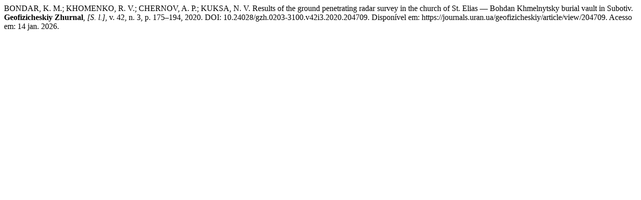

--- FILE ---
content_type: text/html; charset=UTF-8
request_url: https://journals.uran.ua/geofizicheskiy/citationstylelanguage/get/associacao-brasileira-de-normas-tecnicas?submissionId=204709&publicationId=192904
body_size: 379
content:
<div class="csl-bib-body">
  <div class="csl-entry">BONDAR, K. M.; KHOMENKO, R. V.; CHERNOV, A. P.; KUKSA, N. V. Results of the ground penetrating radar survey in the church of St. Elias — Bohdan Khmelnytsky burial vault in Subotiv. <b>Geofizicheskiy Zhurnal</b>, <i>[S. l.]</i>, v. 42, n. 3, p. 175–194, 2020. DOI: 10.24028/gzh.0203-3100.v42i3.2020.204709. Disponível em: https://journals.uran.ua/geofizicheskiy/article/view/204709. Acesso em: 14 jan. 2026.</div>
</div>